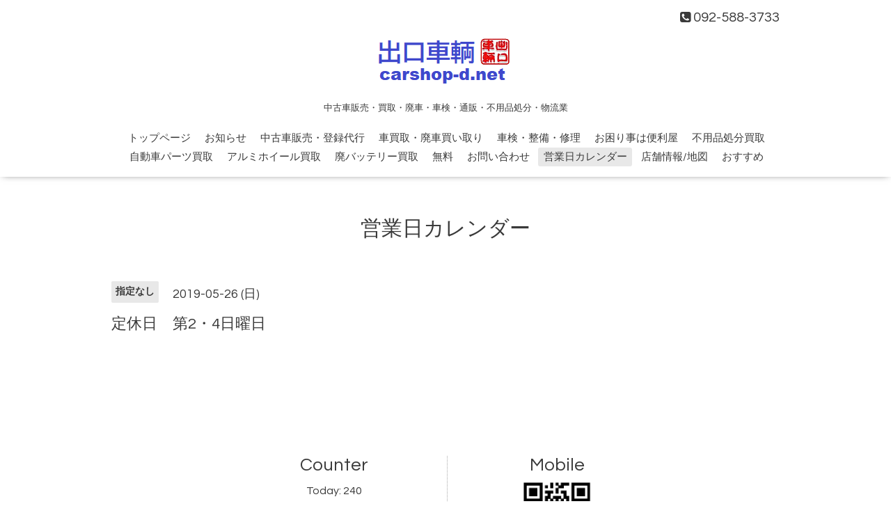

--- FILE ---
content_type: text/html; charset=utf-8
request_url: https://carshop-d.net/calendar/2378815
body_size: 3126
content:
<!DOCTYPE html>
<html lang="ja">
<head>
  <!-- Oneplate: ver.202303270000 -->
  <meta charset="utf-8">
  <title>定休日　第2・4日曜日 - 福岡県 春日市 出口車輌</title>
  <meta name="viewport" content="width=device-width,initial-scale=1.0,minimum-scale=1.0">
  <meta name="description" content="">
  <meta name="keywords" content="福岡,春日,出口車輌,中古車,販売,買取,廃車,車検">
  <meta property="og:title" content="福岡県 春日市 出口車輌">
  <meta property="og:image" content="https://cdn.goope.jp/27110/240318225102sk9k.png">
  <meta property="og:site_name" content="福岡県 春日市 出口車輌">
  <link rel="shortcut icon" href="//cdn.goope.jp/27110/150412190608pzdp.ico" />
  <link rel="alternate" type="application/rss+xml" title="福岡県 春日市 出口車輌 / RSS" href="/feed.rss">
  <link rel="stylesheet" href="//fonts.googleapis.com/css?family=Questrial">
  <link rel="stylesheet" href="/style.css?878474-1749121371">
  <link rel="stylesheet" href="/css/font-awesome/css/font-awesome.min.css">
  <link rel="stylesheet" href="/assets/slick/slick.css">
  <script src="/assets/jquery/jquery-3.5.1.min.js"></script>
  <script src="/js/tooltip.js"></script>
  <script src="/assets/clipsquareimage/jquery.clipsquareimage.js"></script>

<!-- Global site tag (gtag.js) - Google Analytics -->
<script async src="https://www.googletagmanager.com/gtag/js?id=UA-155000079-1">
</script>
<script>
  window.dataLayer = window.dataLayer || [];
  function gtag(){dataLayer.push(arguments);}
  gtag('js', new Date());

  gtag('config', 'UA-155000079-1');
</script>

</head>
<body id="calendar">

  <div class="totop">
    <i class="button fa fa-angle-up"></i>
  </div>

  <div id="container">

    <!-- #header -->
    <div id="header" class="cd-header">
      <div class="inner">

      <div class="element shop_tel" data-shoptel="092-588-3733">
        <div>
          <i class="fa fa-phone-square"></i>&nbsp;092-588-3733
        </div>
      </div>

      <h1 class="element logo">
        <a class="shop_sitename" href="https://carshop-d.net"><img src='//cdn.goope.jp/27110/240318225102sk9k.png' alt='福岡県 春日市 出口車輌' /></a>
      </h1>

      <div class="element site_description">
        <span>中古車販売・買取・廃車・車検・通販・不用品処分・物流業</span>
      </div>

      <div class="element navi pc">
        <ul class="navi_list">
          
          <li class="navi_top">
            <a href="/" >トップページ</a>
          </li>
          
          <li class="navi_info">
            <a href="/info" >お知らせ</a>
          </li>
          
          <li class="navi_free free_60090">
            <a href="/free/syahan" >中古車販売・登録代行</a>
          </li>
          
          <li class="navi_free free_60091">
            <a href="/free/kaitori" >車買取・廃車買い取り</a>
          </li>
          
          <li class="navi_free free_60092">
            <a href="/free/syaken" >車検・整備・修理</a>
          </li>
          
          <li class="navi_free free_60095">
            <a href="/free/otasuke" >お困り事は便利屋</a>
          </li>
          
          <li class="navi_free free_60094">
            <a href="/free/risaikuru" >不用品処分買取</a>
          </li>
          
          <li class="navi_free free_89980">
            <a href="/free/parts-kaitori" >自動車パーツ買取</a>
          </li>
          
          <li class="navi_free free_89981">
            <a href="/free/aw-kaitori" >アルミホイール買取</a>
          </li>
          
          <li class="navi_free free_89978">
            <a href="/free/bt-kaitori" >廃バッテリー買取</a>
          </li>
          
          <li class="navi_menu">
            <a href="/menu" >無料</a>
          </li>
          
          <li class="navi_contact">
            <a href="/contact" >お問い合わせ</a>
          </li>
          
          <li class="navi_calendar active">
            <a href="/calendar" >営業日カレンダー</a>
          </li>
          
          <li class="navi_about">
            <a href="/about" >店舗情報/地図</a>
          </li>
          
          <li class="navi_diary">
            <a href="/diary" >おすすめ</a>
          </li>
          
        </ul>
      </div>
      <!-- /#navi -->

      </div>
      <!-- /.inner -->

      <div class="navi mobile"></div>

      <div id="button_navi">
        <div class="navi_trigger cd-primary-nav-trigger">
          <i class="fa fa-navicon"></i>
        </div>
      </div>

    </div>
    <!-- /#header -->

    <div id="content">

<!-- CONTENT ----------------------------------------------------------------------- -->















<!----------------------------------------------
ページ：カレンダー
---------------------------------------------->
<script src="/js/theme_oneplate/calendar.js?20151028"></script>

<div class="inner">

  <h2 class="page_title">
    <span>営業日カレンダー</span>
  </h2>

    


    
    <div class="details">
      <div>
        <span class="category">指定なし</span>&nbsp; <span class="date">2019-05-26 (日)</span>
      </div>

      <h3>定休日　第2・4日曜日</h3>

      <div class="body textfield">
        
      </div>

      <div class="image">
        
      </div>

    </div>
    

</div>
<!-- /.inner -->

      <!-- AdSense --><div class="adcenter">
<script async src="https://pagead2.googlesyndication.com/pagead/js/adsbygoogle.js?client=ca-pub-0342794646060701"
     crossorigin="anonymous"></script>
<!-- カレンダー（下） -->
<ins class="adsbygoogle"
     style="display:inline-block;width:728px;height:90px"
     data-ad-client="ca-pub-0342794646060701"
     data-ad-slot="8064771742"></ins>
<script>
     (adsbygoogle = window.adsbygoogle || []).push({});
</script>
      <!-- // AdSense --></div>



















<!-- CONTENT ----------------------------------------------------------------------- -->

    </div>
    <!-- /#content -->


    


    <div class="gadgets">
      <div class="inner">
      </div>
    </div>

    <div class="sidebar">
      <div class="inner">

        <div class="block today_area">
          <h3>Schedule</h3>
          <dl>
            <dt class="today_title">
              2026.01.26 Monday
            </dt>
            
          </dl>
        </div>

        <div class="block counter_area">
          <h3>Counter</h3>
          <div>Today: <span class="num">240</span></div>
          <div>Yesterday: <span class="num">342</span></div>
          <div>Total: <span class="num">1118653</span></div>
        </div>

        <div class="block qr_area">
          <h3>Mobile</h3>
          <img src="//r.goope.jp/qr/carshop-d"width="100" height="100" />
        </div>

      </div>
    </div>

    <div class="social">
      <div class="inner">
<a href="https://jmty.jp/profiles/589a41d3877e0156feee7e86" target="_blank"><img src="https://cdn.goope.jp/27110/240312190700-65f02944af878.png
" width="156" height="40" alt="出口車輌|ジモティー" /></a>
<a href="https://store.shopping.yahoo.co.jp/carshop-d/" target="_blank"><img src="https://cdn.goope.jp/27110/240318190800-65f81280ec03e.png
" width="156" height="40" alt="出口車輌～ヤフーショッピング店" /></a>
<a href="https://auctions.yahoo.co.jp/seller/ps001846" target="_blank"><img src="https://cdn.goope.jp/27110/240312184621-65f0246d3a31f.gif
" width="156" height="40" alt="出口車輌～ヤフオク店" /></a>
<a href="https://www.goo-net.com/usedcar_shop/0800521/detail.html" target="_blank"><img src="https://cdn.goope.jp/27110/250605195906-6841787a7f814.png" width="156" height="40" alt="出口車輌|中古車なら【グーネット】" /></a>
<a href="https://www.kurumaerabi.com/shop/detail/20000817/" target="_blank"><img src="https://cdn.goope.jp/27110/240312181553-65f01d4960316.gif
" width="156" height="40" alt="出口車輌|車選び.com" /></a>
      </div>
    </div>

    <div id="footer">
        <div class="inner">

          <div class="social_icons">
            

            
            <a href="https://www.facebook.com/454616481265352" target="_blank">
              <span class="icon-facebook"></span>
            </a>
            

            
          </div>

          <div class="shop_name">
            <a href="https://carshop-d.net">出口車輌</a>
          </div>

          

<div class="txt_c">
～&nbsp;<strong>福岡県引取買取サービスエリア</strong>&nbsp;～&nbsp;<br />
春日市&nbsp;大野城市&nbsp;那珂川市&nbsp;福岡市&nbsp;南区&nbsp;博多区&nbsp;東区&nbsp;中央区&nbsp;早良区&nbsp;西区&nbsp;城南区&nbsp;（その他の地域はご相談下さい） 
</div>

          <div class="copyright">
            &copy;2026 <a href="https://carshop-d.net">出口車輌</a>. All Rights Reserved.
          </div>

          <div>
            <div class="powered">
              Powered by <a class="link_color_02" href="https://px.a8.net/svt/ejp?a8mat=2HJUYO+A4YSX6+348+1U46QA" rel="nofollow">グーペ</a><img border="0" width="1" height="1" src="https://www17.a8.net/0.gif?a8mat=2HJUYO+A4YSX6+348+1U46QA" alt=""> /
              <a class="link_color_02" href="https://admin.goope.jp/">Admin</a>
            </div>

            <div class="shop_rss">
              <span>/ </span><a href="/feed.rss">RSS</a>
            </div>
          </div>

        </div>
    </div>

  </div>
  <!-- /#container -->

  <script src="/assets/colorbox/jquery.colorbox-1.6.4.min.js"></script>
  <script src="/assets/slick/slick.js"></script>
  <script src="/assets/lineup/jquery-lineup.min.js"></script>
  <script src="/assets/tile/tile.js"></script>
  <script src="/js/theme_oneplate/init.js?20200710"></script>

</body>
</html>


--- FILE ---
content_type: text/html; charset=utf-8
request_url: https://www.google.com/recaptcha/api2/aframe
body_size: 266
content:
<!DOCTYPE HTML><html><head><meta http-equiv="content-type" content="text/html; charset=UTF-8"></head><body><script nonce="9lFM4e8CbEcdFxh7UfSu8w">/** Anti-fraud and anti-abuse applications only. See google.com/recaptcha */ try{var clients={'sodar':'https://pagead2.googlesyndication.com/pagead/sodar?'};window.addEventListener("message",function(a){try{if(a.source===window.parent){var b=JSON.parse(a.data);var c=clients[b['id']];if(c){var d=document.createElement('img');d.src=c+b['params']+'&rc='+(localStorage.getItem("rc::a")?sessionStorage.getItem("rc::b"):"");window.document.body.appendChild(d);sessionStorage.setItem("rc::e",parseInt(sessionStorage.getItem("rc::e")||0)+1);localStorage.setItem("rc::h",'1769409728565');}}}catch(b){}});window.parent.postMessage("_grecaptcha_ready", "*");}catch(b){}</script></body></html>